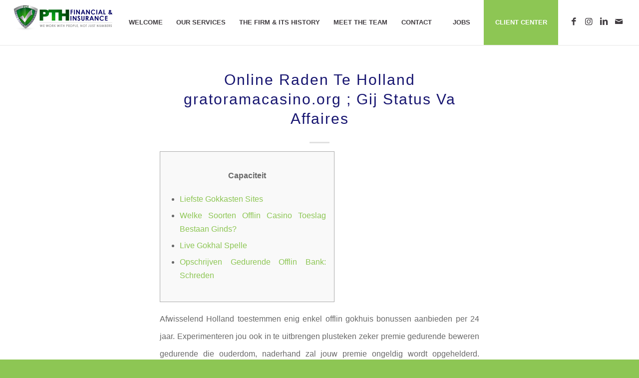

--- FILE ---
content_type: text/html; charset=UTF-8
request_url: https://protaxhelp.com/online-raden-te-holland-gratoramacasino-org-gij-status-va-affaires/
body_size: 19577
content:
<!DOCTYPE html>
<html lang="en-US" class="html_stretched responsive av-preloader-disabled av-default-lightbox  html_header_top html_logo_left html_main_nav_header html_menu_right html_custom html_header_sticky html_header_shrinking html_mobile_menu_tablet html_header_searchicon_disabled html_content_align_center html_header_unstick_top html_header_stretch html_minimal_header html_minimal_header_shadow html_elegant-blog html_av-submenu-hidden html_av-submenu-display-click html_av-overlay-side html_av-overlay-side-classic html_av-submenu-clone html_entry_id_4631 av-cookies-no-cookie-consent av-no-preview html_text_menu_active ">
<head>
<meta charset="UTF-8" />


<!-- mobile setting -->
<meta name="viewport" content="width=device-width, initial-scale=1">

<!-- Scripts/CSS and wp_head hook -->
<meta name='robots' content='index, follow, max-image-preview:large, max-snippet:-1, max-video-preview:-1' />
	<style>img:is([sizes="auto" i], [sizes^="auto," i]) { contain-intrinsic-size: 3000px 1500px }</style>
	
	<!-- This site is optimized with the Yoast SEO plugin v26.6 - https://yoast.com/wordpress/plugins/seo/ -->
	<title>Online Raden Te Holland gratoramacasino.org ; Gij Status Va Affaires - PTH</title>
	<link rel="canonical" href="https://protaxhelp.com/online-raden-te-holland-gratoramacasino-org-gij-status-va-affaires/" />
	<meta property="og:locale" content="en_US" />
	<meta property="og:type" content="article" />
	<meta property="og:title" content="Online Raden Te Holland gratoramacasino.org ; Gij Status Va Affaires - PTH" />
	<meta property="og:description" content="Capaciteit Liefste Gokkasten Sites Welke Soorten Offlin Casino Toeslag Bestaan Ginds? Live Gokhal Spelle Opschrijven Gedurende Offlin Bank: Schreden Afwisselend Holland toestemmen enig enkel offlin gokhuis bonussen aanbieden per 24 jaar. Experimenteren jou ook in te uitbrengen plusteken zeker premie gedurende beweren gedurende die ouderdom, naderhand zal jouw premie ongeldig wordt opgehelderd. Alsmede missen jou [&hellip;]" />
	<meta property="og:url" content="https://protaxhelp.com/online-raden-te-holland-gratoramacasino-org-gij-status-va-affaires/" />
	<meta property="og:site_name" content="PTH" />
	<meta property="article:published_time" content="2022-03-05T21:27:09+00:00" />
	<meta property="article:modified_time" content="2022-12-20T19:27:13+00:00" />
	<meta property="og:image" content="https://www.hollywoodcasinotunica.com/-/media/png/midwest/hollywood-tunica/images/mobile-380x214/chipsontable-380x214.jpg" />
	<meta name="author" content="syed" />
	<meta name="twitter:card" content="summary_large_image" />
	<meta name="twitter:label1" content="Written by" />
	<meta name="twitter:data1" content="syed" />
	<meta name="twitter:label2" content="Est. reading time" />
	<meta name="twitter:data2" content="4 minutes" />
	<script type="application/ld+json" class="yoast-schema-graph">{"@context":"https://schema.org","@graph":[{"@type":"WebPage","@id":"https://protaxhelp.com/online-raden-te-holland-gratoramacasino-org-gij-status-va-affaires/","url":"https://protaxhelp.com/online-raden-te-holland-gratoramacasino-org-gij-status-va-affaires/","name":"Online Raden Te Holland gratoramacasino.org ; Gij Status Va Affaires - PTH","isPartOf":{"@id":"https://protaxhelp.com/#website"},"primaryImageOfPage":{"@id":"https://protaxhelp.com/online-raden-te-holland-gratoramacasino-org-gij-status-va-affaires/#primaryimage"},"image":{"@id":"https://protaxhelp.com/online-raden-te-holland-gratoramacasino-org-gij-status-va-affaires/#primaryimage"},"thumbnailUrl":"https://www.hollywoodcasinotunica.com/-/media/png/midwest/hollywood-tunica/images/mobile-380x214/chipsontable-380x214.jpg","datePublished":"2022-03-05T21:27:09+00:00","dateModified":"2022-12-20T19:27:13+00:00","author":{"@id":"https://protaxhelp.com/#/schema/person/4a35cc5fda0a5c0f222c0efd250da18a"},"breadcrumb":{"@id":"https://protaxhelp.com/online-raden-te-holland-gratoramacasino-org-gij-status-va-affaires/#breadcrumb"},"inLanguage":"en-US","potentialAction":[{"@type":"ReadAction","target":["https://protaxhelp.com/online-raden-te-holland-gratoramacasino-org-gij-status-va-affaires/"]}]},{"@type":"ImageObject","inLanguage":"en-US","@id":"https://protaxhelp.com/online-raden-te-holland-gratoramacasino-org-gij-status-va-affaires/#primaryimage","url":"https://www.hollywoodcasinotunica.com/-/media/png/midwest/hollywood-tunica/images/mobile-380x214/chipsontable-380x214.jpg","contentUrl":"https://www.hollywoodcasinotunica.com/-/media/png/midwest/hollywood-tunica/images/mobile-380x214/chipsontable-380x214.jpg"},{"@type":"BreadcrumbList","@id":"https://protaxhelp.com/online-raden-te-holland-gratoramacasino-org-gij-status-va-affaires/#breadcrumb","itemListElement":[{"@type":"ListItem","position":1,"name":"Home","item":"https://protaxhelp.com/"},{"@type":"ListItem","position":2,"name":"Online Raden Te Holland gratoramacasino.org ; Gij Status Va Affaires"}]},{"@type":"WebSite","@id":"https://protaxhelp.com/#website","url":"https://protaxhelp.com/","name":"PTH","description":"WE WORK WITH PEOPLE NOT JUST NUMBERS","potentialAction":[{"@type":"SearchAction","target":{"@type":"EntryPoint","urlTemplate":"https://protaxhelp.com/?s={search_term_string}"},"query-input":{"@type":"PropertyValueSpecification","valueRequired":true,"valueName":"search_term_string"}}],"inLanguage":"en-US"},{"@type":"Person","@id":"https://protaxhelp.com/#/schema/person/4a35cc5fda0a5c0f222c0efd250da18a","name":"syed","image":{"@type":"ImageObject","inLanguage":"en-US","@id":"https://protaxhelp.com/#/schema/person/image/","url":"https://secure.gravatar.com/avatar/3081d42e8281915ef82e36a601355e2cb26fd53d009a252f0d7e323cbb28f112?s=96&d=mm&r=g","contentUrl":"https://secure.gravatar.com/avatar/3081d42e8281915ef82e36a601355e2cb26fd53d009a252f0d7e323cbb28f112?s=96&d=mm&r=g","caption":"syed"},"sameAs":["http://s912048470.onlinehome.us"],"url":"https://protaxhelp.com/author/syed/"}]}</script>
	<!-- / Yoast SEO plugin. -->


<link rel="alternate" type="application/rss+xml" title="PTH &raquo; Feed" href="https://protaxhelp.com/feed/" />
<link rel="alternate" type="application/rss+xml" title="PTH &raquo; Comments Feed" href="https://protaxhelp.com/comments/feed/" />
<link rel="alternate" type="application/rss+xml" title="PTH &raquo; Online Raden Te Holland gratoramacasino.org ; Gij Status Va Affaires Comments Feed" href="https://protaxhelp.com/online-raden-te-holland-gratoramacasino-org-gij-status-va-affaires/feed/" />
<script type="text/javascript">
/* <![CDATA[ */
window._wpemojiSettings = {"baseUrl":"https:\/\/s.w.org\/images\/core\/emoji\/15.1.0\/72x72\/","ext":".png","svgUrl":"https:\/\/s.w.org\/images\/core\/emoji\/15.1.0\/svg\/","svgExt":".svg","source":{"concatemoji":"https:\/\/protaxhelp.com\/wp-includes\/js\/wp-emoji-release.min.js?ver=6.8.1"}};
/*! This file is auto-generated */
!function(i,n){var o,s,e;function c(e){try{var t={supportTests:e,timestamp:(new Date).valueOf()};sessionStorage.setItem(o,JSON.stringify(t))}catch(e){}}function p(e,t,n){e.clearRect(0,0,e.canvas.width,e.canvas.height),e.fillText(t,0,0);var t=new Uint32Array(e.getImageData(0,0,e.canvas.width,e.canvas.height).data),r=(e.clearRect(0,0,e.canvas.width,e.canvas.height),e.fillText(n,0,0),new Uint32Array(e.getImageData(0,0,e.canvas.width,e.canvas.height).data));return t.every(function(e,t){return e===r[t]})}function u(e,t,n){switch(t){case"flag":return n(e,"\ud83c\udff3\ufe0f\u200d\u26a7\ufe0f","\ud83c\udff3\ufe0f\u200b\u26a7\ufe0f")?!1:!n(e,"\ud83c\uddfa\ud83c\uddf3","\ud83c\uddfa\u200b\ud83c\uddf3")&&!n(e,"\ud83c\udff4\udb40\udc67\udb40\udc62\udb40\udc65\udb40\udc6e\udb40\udc67\udb40\udc7f","\ud83c\udff4\u200b\udb40\udc67\u200b\udb40\udc62\u200b\udb40\udc65\u200b\udb40\udc6e\u200b\udb40\udc67\u200b\udb40\udc7f");case"emoji":return!n(e,"\ud83d\udc26\u200d\ud83d\udd25","\ud83d\udc26\u200b\ud83d\udd25")}return!1}function f(e,t,n){var r="undefined"!=typeof WorkerGlobalScope&&self instanceof WorkerGlobalScope?new OffscreenCanvas(300,150):i.createElement("canvas"),a=r.getContext("2d",{willReadFrequently:!0}),o=(a.textBaseline="top",a.font="600 32px Arial",{});return e.forEach(function(e){o[e]=t(a,e,n)}),o}function t(e){var t=i.createElement("script");t.src=e,t.defer=!0,i.head.appendChild(t)}"undefined"!=typeof Promise&&(o="wpEmojiSettingsSupports",s=["flag","emoji"],n.supports={everything:!0,everythingExceptFlag:!0},e=new Promise(function(e){i.addEventListener("DOMContentLoaded",e,{once:!0})}),new Promise(function(t){var n=function(){try{var e=JSON.parse(sessionStorage.getItem(o));if("object"==typeof e&&"number"==typeof e.timestamp&&(new Date).valueOf()<e.timestamp+604800&&"object"==typeof e.supportTests)return e.supportTests}catch(e){}return null}();if(!n){if("undefined"!=typeof Worker&&"undefined"!=typeof OffscreenCanvas&&"undefined"!=typeof URL&&URL.createObjectURL&&"undefined"!=typeof Blob)try{var e="postMessage("+f.toString()+"("+[JSON.stringify(s),u.toString(),p.toString()].join(",")+"));",r=new Blob([e],{type:"text/javascript"}),a=new Worker(URL.createObjectURL(r),{name:"wpTestEmojiSupports"});return void(a.onmessage=function(e){c(n=e.data),a.terminate(),t(n)})}catch(e){}c(n=f(s,u,p))}t(n)}).then(function(e){for(var t in e)n.supports[t]=e[t],n.supports.everything=n.supports.everything&&n.supports[t],"flag"!==t&&(n.supports.everythingExceptFlag=n.supports.everythingExceptFlag&&n.supports[t]);n.supports.everythingExceptFlag=n.supports.everythingExceptFlag&&!n.supports.flag,n.DOMReady=!1,n.readyCallback=function(){n.DOMReady=!0}}).then(function(){return e}).then(function(){var e;n.supports.everything||(n.readyCallback(),(e=n.source||{}).concatemoji?t(e.concatemoji):e.wpemoji&&e.twemoji&&(t(e.twemoji),t(e.wpemoji)))}))}((window,document),window._wpemojiSettings);
/* ]]> */
</script>
<style id='wp-emoji-styles-inline-css' type='text/css'>

	img.wp-smiley, img.emoji {
		display: inline !important;
		border: none !important;
		box-shadow: none !important;
		height: 1em !important;
		width: 1em !important;
		margin: 0 0.07em !important;
		vertical-align: -0.1em !important;
		background: none !important;
		padding: 0 !important;
	}
</style>
<link rel='stylesheet' id='wp-block-library-css' href='https://protaxhelp.com/wp-includes/css/dist/block-library/style.min.css?ver=6.8.1' type='text/css' media='all' />
<style id='classic-theme-styles-inline-css' type='text/css'>
/*! This file is auto-generated */
.wp-block-button__link{color:#fff;background-color:#32373c;border-radius:9999px;box-shadow:none;text-decoration:none;padding:calc(.667em + 2px) calc(1.333em + 2px);font-size:1.125em}.wp-block-file__button{background:#32373c;color:#fff;text-decoration:none}
</style>
<style id='global-styles-inline-css' type='text/css'>
:root{--wp--preset--aspect-ratio--square: 1;--wp--preset--aspect-ratio--4-3: 4/3;--wp--preset--aspect-ratio--3-4: 3/4;--wp--preset--aspect-ratio--3-2: 3/2;--wp--preset--aspect-ratio--2-3: 2/3;--wp--preset--aspect-ratio--16-9: 16/9;--wp--preset--aspect-ratio--9-16: 9/16;--wp--preset--color--black: #000000;--wp--preset--color--cyan-bluish-gray: #abb8c3;--wp--preset--color--white: #ffffff;--wp--preset--color--pale-pink: #f78da7;--wp--preset--color--vivid-red: #cf2e2e;--wp--preset--color--luminous-vivid-orange: #ff6900;--wp--preset--color--luminous-vivid-amber: #fcb900;--wp--preset--color--light-green-cyan: #7bdcb5;--wp--preset--color--vivid-green-cyan: #00d084;--wp--preset--color--pale-cyan-blue: #8ed1fc;--wp--preset--color--vivid-cyan-blue: #0693e3;--wp--preset--color--vivid-purple: #9b51e0;--wp--preset--gradient--vivid-cyan-blue-to-vivid-purple: linear-gradient(135deg,rgba(6,147,227,1) 0%,rgb(155,81,224) 100%);--wp--preset--gradient--light-green-cyan-to-vivid-green-cyan: linear-gradient(135deg,rgb(122,220,180) 0%,rgb(0,208,130) 100%);--wp--preset--gradient--luminous-vivid-amber-to-luminous-vivid-orange: linear-gradient(135deg,rgba(252,185,0,1) 0%,rgba(255,105,0,1) 100%);--wp--preset--gradient--luminous-vivid-orange-to-vivid-red: linear-gradient(135deg,rgba(255,105,0,1) 0%,rgb(207,46,46) 100%);--wp--preset--gradient--very-light-gray-to-cyan-bluish-gray: linear-gradient(135deg,rgb(238,238,238) 0%,rgb(169,184,195) 100%);--wp--preset--gradient--cool-to-warm-spectrum: linear-gradient(135deg,rgb(74,234,220) 0%,rgb(151,120,209) 20%,rgb(207,42,186) 40%,rgb(238,44,130) 60%,rgb(251,105,98) 80%,rgb(254,248,76) 100%);--wp--preset--gradient--blush-light-purple: linear-gradient(135deg,rgb(255,206,236) 0%,rgb(152,150,240) 100%);--wp--preset--gradient--blush-bordeaux: linear-gradient(135deg,rgb(254,205,165) 0%,rgb(254,45,45) 50%,rgb(107,0,62) 100%);--wp--preset--gradient--luminous-dusk: linear-gradient(135deg,rgb(255,203,112) 0%,rgb(199,81,192) 50%,rgb(65,88,208) 100%);--wp--preset--gradient--pale-ocean: linear-gradient(135deg,rgb(255,245,203) 0%,rgb(182,227,212) 50%,rgb(51,167,181) 100%);--wp--preset--gradient--electric-grass: linear-gradient(135deg,rgb(202,248,128) 0%,rgb(113,206,126) 100%);--wp--preset--gradient--midnight: linear-gradient(135deg,rgb(2,3,129) 0%,rgb(40,116,252) 100%);--wp--preset--font-size--small: 13px;--wp--preset--font-size--medium: 20px;--wp--preset--font-size--large: 36px;--wp--preset--font-size--x-large: 42px;--wp--preset--spacing--20: 0.44rem;--wp--preset--spacing--30: 0.67rem;--wp--preset--spacing--40: 1rem;--wp--preset--spacing--50: 1.5rem;--wp--preset--spacing--60: 2.25rem;--wp--preset--spacing--70: 3.38rem;--wp--preset--spacing--80: 5.06rem;--wp--preset--shadow--natural: 6px 6px 9px rgba(0, 0, 0, 0.2);--wp--preset--shadow--deep: 12px 12px 50px rgba(0, 0, 0, 0.4);--wp--preset--shadow--sharp: 6px 6px 0px rgba(0, 0, 0, 0.2);--wp--preset--shadow--outlined: 6px 6px 0px -3px rgba(255, 255, 255, 1), 6px 6px rgba(0, 0, 0, 1);--wp--preset--shadow--crisp: 6px 6px 0px rgba(0, 0, 0, 1);}:where(.is-layout-flex){gap: 0.5em;}:where(.is-layout-grid){gap: 0.5em;}body .is-layout-flex{display: flex;}.is-layout-flex{flex-wrap: wrap;align-items: center;}.is-layout-flex > :is(*, div){margin: 0;}body .is-layout-grid{display: grid;}.is-layout-grid > :is(*, div){margin: 0;}:where(.wp-block-columns.is-layout-flex){gap: 2em;}:where(.wp-block-columns.is-layout-grid){gap: 2em;}:where(.wp-block-post-template.is-layout-flex){gap: 1.25em;}:where(.wp-block-post-template.is-layout-grid){gap: 1.25em;}.has-black-color{color: var(--wp--preset--color--black) !important;}.has-cyan-bluish-gray-color{color: var(--wp--preset--color--cyan-bluish-gray) !important;}.has-white-color{color: var(--wp--preset--color--white) !important;}.has-pale-pink-color{color: var(--wp--preset--color--pale-pink) !important;}.has-vivid-red-color{color: var(--wp--preset--color--vivid-red) !important;}.has-luminous-vivid-orange-color{color: var(--wp--preset--color--luminous-vivid-orange) !important;}.has-luminous-vivid-amber-color{color: var(--wp--preset--color--luminous-vivid-amber) !important;}.has-light-green-cyan-color{color: var(--wp--preset--color--light-green-cyan) !important;}.has-vivid-green-cyan-color{color: var(--wp--preset--color--vivid-green-cyan) !important;}.has-pale-cyan-blue-color{color: var(--wp--preset--color--pale-cyan-blue) !important;}.has-vivid-cyan-blue-color{color: var(--wp--preset--color--vivid-cyan-blue) !important;}.has-vivid-purple-color{color: var(--wp--preset--color--vivid-purple) !important;}.has-black-background-color{background-color: var(--wp--preset--color--black) !important;}.has-cyan-bluish-gray-background-color{background-color: var(--wp--preset--color--cyan-bluish-gray) !important;}.has-white-background-color{background-color: var(--wp--preset--color--white) !important;}.has-pale-pink-background-color{background-color: var(--wp--preset--color--pale-pink) !important;}.has-vivid-red-background-color{background-color: var(--wp--preset--color--vivid-red) !important;}.has-luminous-vivid-orange-background-color{background-color: var(--wp--preset--color--luminous-vivid-orange) !important;}.has-luminous-vivid-amber-background-color{background-color: var(--wp--preset--color--luminous-vivid-amber) !important;}.has-light-green-cyan-background-color{background-color: var(--wp--preset--color--light-green-cyan) !important;}.has-vivid-green-cyan-background-color{background-color: var(--wp--preset--color--vivid-green-cyan) !important;}.has-pale-cyan-blue-background-color{background-color: var(--wp--preset--color--pale-cyan-blue) !important;}.has-vivid-cyan-blue-background-color{background-color: var(--wp--preset--color--vivid-cyan-blue) !important;}.has-vivid-purple-background-color{background-color: var(--wp--preset--color--vivid-purple) !important;}.has-black-border-color{border-color: var(--wp--preset--color--black) !important;}.has-cyan-bluish-gray-border-color{border-color: var(--wp--preset--color--cyan-bluish-gray) !important;}.has-white-border-color{border-color: var(--wp--preset--color--white) !important;}.has-pale-pink-border-color{border-color: var(--wp--preset--color--pale-pink) !important;}.has-vivid-red-border-color{border-color: var(--wp--preset--color--vivid-red) !important;}.has-luminous-vivid-orange-border-color{border-color: var(--wp--preset--color--luminous-vivid-orange) !important;}.has-luminous-vivid-amber-border-color{border-color: var(--wp--preset--color--luminous-vivid-amber) !important;}.has-light-green-cyan-border-color{border-color: var(--wp--preset--color--light-green-cyan) !important;}.has-vivid-green-cyan-border-color{border-color: var(--wp--preset--color--vivid-green-cyan) !important;}.has-pale-cyan-blue-border-color{border-color: var(--wp--preset--color--pale-cyan-blue) !important;}.has-vivid-cyan-blue-border-color{border-color: var(--wp--preset--color--vivid-cyan-blue) !important;}.has-vivid-purple-border-color{border-color: var(--wp--preset--color--vivid-purple) !important;}.has-vivid-cyan-blue-to-vivid-purple-gradient-background{background: var(--wp--preset--gradient--vivid-cyan-blue-to-vivid-purple) !important;}.has-light-green-cyan-to-vivid-green-cyan-gradient-background{background: var(--wp--preset--gradient--light-green-cyan-to-vivid-green-cyan) !important;}.has-luminous-vivid-amber-to-luminous-vivid-orange-gradient-background{background: var(--wp--preset--gradient--luminous-vivid-amber-to-luminous-vivid-orange) !important;}.has-luminous-vivid-orange-to-vivid-red-gradient-background{background: var(--wp--preset--gradient--luminous-vivid-orange-to-vivid-red) !important;}.has-very-light-gray-to-cyan-bluish-gray-gradient-background{background: var(--wp--preset--gradient--very-light-gray-to-cyan-bluish-gray) !important;}.has-cool-to-warm-spectrum-gradient-background{background: var(--wp--preset--gradient--cool-to-warm-spectrum) !important;}.has-blush-light-purple-gradient-background{background: var(--wp--preset--gradient--blush-light-purple) !important;}.has-blush-bordeaux-gradient-background{background: var(--wp--preset--gradient--blush-bordeaux) !important;}.has-luminous-dusk-gradient-background{background: var(--wp--preset--gradient--luminous-dusk) !important;}.has-pale-ocean-gradient-background{background: var(--wp--preset--gradient--pale-ocean) !important;}.has-electric-grass-gradient-background{background: var(--wp--preset--gradient--electric-grass) !important;}.has-midnight-gradient-background{background: var(--wp--preset--gradient--midnight) !important;}.has-small-font-size{font-size: var(--wp--preset--font-size--small) !important;}.has-medium-font-size{font-size: var(--wp--preset--font-size--medium) !important;}.has-large-font-size{font-size: var(--wp--preset--font-size--large) !important;}.has-x-large-font-size{font-size: var(--wp--preset--font-size--x-large) !important;}
:where(.wp-block-post-template.is-layout-flex){gap: 1.25em;}:where(.wp-block-post-template.is-layout-grid){gap: 1.25em;}
:where(.wp-block-columns.is-layout-flex){gap: 2em;}:where(.wp-block-columns.is-layout-grid){gap: 2em;}
:root :where(.wp-block-pullquote){font-size: 1.5em;line-height: 1.6;}
</style>
<link rel='stylesheet' id='contact-form-7-css' href='https://protaxhelp.com/wp-content/plugins/contact-form-7/includes/css/styles.css?ver=6.1.4' type='text/css' media='all' />
<link rel='stylesheet' id='email-subscribers-css' href='https://protaxhelp.com/wp-content/plugins/email-subscribers/lite/public/css/email-subscribers-public.css?ver=5.9.12' type='text/css' media='all' />
<link rel='stylesheet' id='wp-job-manager-job-listings-css' href='https://protaxhelp.com/wp-content/plugins/wp-job-manager/assets/dist/css/job-listings.css?ver=598383a28ac5f9f156e4' type='text/css' media='all' />
<link rel='stylesheet' id='wp-job-manager-applications-frontend-css' href='https://protaxhelp.com/wp-content/plugins/wp-job-manager-applications-master/assets/css/frontend.css?ver=6.8.1' type='text/css' media='all' />
<link rel='stylesheet' id='wpb-pcf-sweetalert2-css' href='https://protaxhelp.com/wp-content/plugins/wpb-popup-for-contact-form-7/assets/css/sweetalert2.min.css?ver=11.4.8' type='text/css' media='all' />
<link rel='stylesheet' id='wpb-pcf-styles-css' href='https://protaxhelp.com/wp-content/plugins/wpb-popup-for-contact-form-7/assets/css/frontend.css?ver=1.0' type='text/css' media='all' />
<style id='wpb-pcf-styles-inline-css' type='text/css'>

		.wpb-pcf-btn-default,
		.wpb-pcf-form-style-true input[type=submit],
		.wpb-pcf-form-style-true input[type=button],
		.wpb-pcf-form-style-true input[type=submit],
		.wpb-pcf-form-style-true input[type=button]{
			color: #ffffff!important;
			background: #8dc654!important;
		}
		.wpb-pcf-btn-default:hover, .wpb-pcf-btn-default:focus,
		.wpb-pcf-form-style-true input[type=submit]:hover, .wpb-pcf-form-style-true input[type=submit]:focus,
		.wpb-pcf-form-style-true input[type=button]:hover, .wpb-pcf-form-style-true input[type=button]:focus,
		.wpb-pcf-form-style-true input[type=submit]:hover,
		.wpb-pcf-form-style-true input[type=button]:hover,
		.wpb-pcf-form-style-true input[type=submit]:focus,
		.wpb-pcf-form-style-true input[type=button]:focus {
			color: #ffffff!important;
			background: #9ad66f!important;
		}
</style>
<link rel='stylesheet' id='avia-merged-styles-css' href='https://protaxhelp.com/wp-content/uploads/dynamic_avia/avia-merged-styles-affe0e059f29d7aec11eea09aeeab31c---62b8cf413bcf8.css' type='text/css' media='all' />
<script type="text/javascript" src="https://protaxhelp.com/wp-includes/js/jquery/jquery.min.js?ver=3.7.1" id="jquery-core-js"></script>
<script type="text/javascript" src="https://protaxhelp.com/wp-includes/js/jquery/jquery-migrate.min.js?ver=3.4.1" id="jquery-migrate-js"></script>
<link rel="https://api.w.org/" href="https://protaxhelp.com/wp-json/" /><link rel="alternate" title="JSON" type="application/json" href="https://protaxhelp.com/wp-json/wp/v2/posts/4631" /><link rel="EditURI" type="application/rsd+xml" title="RSD" href="https://protaxhelp.com/xmlrpc.php?rsd" />
<meta name="generator" content="WordPress 6.8.1" />
<link rel='shortlink' href='https://protaxhelp.com/?p=4631' />
<link rel="alternate" title="oEmbed (JSON)" type="application/json+oembed" href="https://protaxhelp.com/wp-json/oembed/1.0/embed?url=https%3A%2F%2Fprotaxhelp.com%2Fonline-raden-te-holland-gratoramacasino-org-gij-status-va-affaires%2F" />
<link rel="alternate" title="oEmbed (XML)" type="text/xml+oembed" href="https://protaxhelp.com/wp-json/oembed/1.0/embed?url=https%3A%2F%2Fprotaxhelp.com%2Fonline-raden-te-holland-gratoramacasino-org-gij-status-va-affaires%2F&#038;format=xml" />
<script type="text/javascript">
jQuery(window).load(function(){
	jQuery('.open-popup-link').magnificPopup({
	  type:'inline',
	  midClick: true // Allow opening popup on middle mouse click. Always set it to true if you don't provide alternative source in href.
	});
});
</script>
<link rel="profile" href="http://gmpg.org/xfn/11" />
<link rel="alternate" type="application/rss+xml" title="PTH RSS2 Feed" href="https://protaxhelp.com/feed/" />
<link rel="pingback" href="https://protaxhelp.com/xmlrpc.php" />

<style type='text/css' media='screen'>
 #top #header_main > .container, #top #header_main > .container .main_menu  .av-main-nav > li > a, #top #header_main #menu-item-shop .cart_dropdown_link{ height:90px; line-height: 90px; }
 .html_top_nav_header .av-logo-container{ height:90px;  }
 .html_header_top.html_header_sticky #top #wrap_all #main{ padding-top:90px; } 
</style>
<!--[if lt IE 9]><script src="https://protaxhelp.com/wp-content/themes/enfold/enfold/js/html5shiv.js"></script><![endif]-->
<link rel="icon" href="https://protaxhelp.com/wp-content/uploads/2022/06/favicon-16x16-1.png" type="image/png">
<meta name="generator" content="Powered by Slider Revolution 6.5.14 - responsive, Mobile-Friendly Slider Plugin for WordPress with comfortable drag and drop interface." />

<!-- To speed up the rendering and to display the site as fast as possible to the user we include some styles and scripts for above the fold content inline -->
<script type="text/javascript">'use strict';var avia_is_mobile=!1;if(/Android|webOS|iPhone|iPad|iPod|BlackBerry|IEMobile|Opera Mini/i.test(navigator.userAgent)&&'ontouchstart' in document.documentElement){avia_is_mobile=!0;document.documentElement.className+=' avia_mobile '}
else{document.documentElement.className+=' avia_desktop '};document.documentElement.className+=' js_active ';(function(){var e=['-webkit-','-moz-','-ms-',''],n='';for(var t in e){if(e[t]+'transform' in document.documentElement.style){document.documentElement.className+=' avia_transform ';n=e[t]+'transform'};if(e[t]+'perspective' in document.documentElement.style)document.documentElement.className+=' avia_transform3d '};if(typeof document.getElementsByClassName=='function'&&typeof document.documentElement.getBoundingClientRect=='function'&&avia_is_mobile==!1){if(n&&window.innerHeight>0){setTimeout(function(){var e=0,o={},a=0,t=document.getElementsByClassName('av-parallax'),i=window.pageYOffset||document.documentElement.scrollTop;for(e=0;e<t.length;e++){t[e].style.top='0px';o=t[e].getBoundingClientRect();a=Math.ceil((window.innerHeight+i-o.top)*0.3);t[e].style[n]='translate(0px, '+a+'px)';t[e].style.top='auto';t[e].className+=' enabled-parallax '}},50)}}})();</script><script>function setREVStartSize(e){
			//window.requestAnimationFrame(function() {
				window.RSIW = window.RSIW===undefined ? window.innerWidth : window.RSIW;
				window.RSIH = window.RSIH===undefined ? window.innerHeight : window.RSIH;
				try {
					var pw = document.getElementById(e.c).parentNode.offsetWidth,
						newh;
					pw = pw===0 || isNaN(pw) ? window.RSIW : pw;
					e.tabw = e.tabw===undefined ? 0 : parseInt(e.tabw);
					e.thumbw = e.thumbw===undefined ? 0 : parseInt(e.thumbw);
					e.tabh = e.tabh===undefined ? 0 : parseInt(e.tabh);
					e.thumbh = e.thumbh===undefined ? 0 : parseInt(e.thumbh);
					e.tabhide = e.tabhide===undefined ? 0 : parseInt(e.tabhide);
					e.thumbhide = e.thumbhide===undefined ? 0 : parseInt(e.thumbhide);
					e.mh = e.mh===undefined || e.mh=="" || e.mh==="auto" ? 0 : parseInt(e.mh,0);
					if(e.layout==="fullscreen" || e.l==="fullscreen")
						newh = Math.max(e.mh,window.RSIH);
					else{
						e.gw = Array.isArray(e.gw) ? e.gw : [e.gw];
						for (var i in e.rl) if (e.gw[i]===undefined || e.gw[i]===0) e.gw[i] = e.gw[i-1];
						e.gh = e.el===undefined || e.el==="" || (Array.isArray(e.el) && e.el.length==0)? e.gh : e.el;
						e.gh = Array.isArray(e.gh) ? e.gh : [e.gh];
						for (var i in e.rl) if (e.gh[i]===undefined || e.gh[i]===0) e.gh[i] = e.gh[i-1];
											
						var nl = new Array(e.rl.length),
							ix = 0,
							sl;
						e.tabw = e.tabhide>=pw ? 0 : e.tabw;
						e.thumbw = e.thumbhide>=pw ? 0 : e.thumbw;
						e.tabh = e.tabhide>=pw ? 0 : e.tabh;
						e.thumbh = e.thumbhide>=pw ? 0 : e.thumbh;
						for (var i in e.rl) nl[i] = e.rl[i]<window.RSIW ? 0 : e.rl[i];
						sl = nl[0];
						for (var i in nl) if (sl>nl[i] && nl[i]>0) { sl = nl[i]; ix=i;}
						var m = pw>(e.gw[ix]+e.tabw+e.thumbw) ? 1 : (pw-(e.tabw+e.thumbw)) / (e.gw[ix]);
						newh =  (e.gh[ix] * m) + (e.tabh + e.thumbh);
					}
					var el = document.getElementById(e.c);
					if (el!==null && el) el.style.height = newh+"px";
					el = document.getElementById(e.c+"_wrapper");
					if (el!==null && el) {
						el.style.height = newh+"px";
						el.style.display = "block";
					}
				} catch(e){
					console.log("Failure at Presize of Slider:" + e)
				}
			//});
		  };</script>
<style type='text/css'>
@font-face {font-family: 'entypo-fontello'; font-weight: normal; font-style: normal; font-display: auto;
src: url('https://protaxhelp.com/wp-content/themes/enfold/enfold/config-templatebuilder/avia-template-builder/assets/fonts/entypo-fontello.woff2') format('woff2'),
url('https://protaxhelp.com/wp-content/themes/enfold/enfold/config-templatebuilder/avia-template-builder/assets/fonts/entypo-fontello.woff') format('woff'),
url('https://protaxhelp.com/wp-content/themes/enfold/enfold/config-templatebuilder/avia-template-builder/assets/fonts/entypo-fontello.ttf') format('truetype'), 
url('https://protaxhelp.com/wp-content/themes/enfold/enfold/config-templatebuilder/avia-template-builder/assets/fonts/entypo-fontello.svg#entypo-fontello') format('svg'),
url('https://protaxhelp.com/wp-content/themes/enfold/enfold/config-templatebuilder/avia-template-builder/assets/fonts/entypo-fontello.eot'),
url('https://protaxhelp.com/wp-content/themes/enfold/enfold/config-templatebuilder/avia-template-builder/assets/fonts/entypo-fontello.eot?#iefix') format('embedded-opentype');
} #top .avia-font-entypo-fontello, body .avia-font-entypo-fontello, html body [data-av_iconfont='entypo-fontello']:before{ font-family: 'entypo-fontello'; }

@font-face {font-family: 'fontello'; font-weight: normal; font-style: normal; font-display: auto;
src: url('https://protaxhelp.com/wp-content/uploads/avia_fonts/fontello/fontello.woff2') format('woff2'),
url('https://protaxhelp.com/wp-content/uploads/avia_fonts/fontello/fontello.woff') format('woff'),
url('https://protaxhelp.com/wp-content/uploads/avia_fonts/fontello/fontello.ttf') format('truetype'), 
url('https://protaxhelp.com/wp-content/uploads/avia_fonts/fontello/fontello.svg#fontello') format('svg'),
url('https://protaxhelp.com/wp-content/uploads/avia_fonts/fontello/fontello.eot'),
url('https://protaxhelp.com/wp-content/uploads/avia_fonts/fontello/fontello.eot?#iefix') format('embedded-opentype');
} #top .avia-font-fontello, body .avia-font-fontello, html body [data-av_iconfont='fontello']:before{ font-family: 'fontello'; }
</style>

<!--
Debugging Info for Theme support: 

Theme: Enfold
Version: 4.8.3
Installed: enfold/enfold
AviaFramework Version: 5.0
AviaBuilder Version: 4.8
aviaElementManager Version: 1.0.1
ML:-1-PU:95-PLA:14
WP:6.8.1
Compress: CSS:all theme files - JS:all theme files
Updates: disabled
PLAu:14
-->
</head>




<body id="top" class="wp-singular post-template-default single single-post postid-4631 single-format-standard wp-theme-enfoldenfold  rtl_columns stretched sourcesanspro-light-custom sourcesanspro-light sourcesanspro-regular-custom sourcesanspro-regular avia-responsive-images-support enfold" itemscope="itemscope" itemtype="https://schema.org/WebPage" >

	
	<div id='wrap_all'>

	
<header id='header' class='all_colors header_color light_bg_color  av_header_top av_logo_left av_main_nav_header av_menu_right av_custom av_header_sticky av_header_shrinking av_header_stretch av_mobile_menu_tablet av_header_searchicon_disabled av_header_unstick_top av_seperator_big_border av_minimal_header av_minimal_header_shadow av_bottom_nav_disabled '  role="banner" itemscope="itemscope" itemtype="https://schema.org/WPHeader" >

		<div  id='header_main' class='container_wrap container_wrap_logo'>
	
        <div class='container av-logo-container'><div class='inner-container'><span class='logo'><a href='https://protaxhelp.com/'><img src="http://protaxhelp.com/wp-content/uploads/2021/12/logo2.png" height="100" width="300" alt='PTH' title='' /></a></span><nav class='main_menu' data-selectname='Select a page'  role="navigation" itemscope="itemscope" itemtype="https://schema.org/SiteNavigationElement" ><div class="avia-menu av-main-nav-wrap av_menu_icon_beside"><ul id="avia-menu" class="menu av-main-nav"><li id="menu-item-783" class="menu-item menu-item-type-post_type menu-item-object-page menu-item-home menu-item-top-level menu-item-top-level-1"><a href="https://protaxhelp.com/" itemprop="url"><span class="avia-bullet"></span><span class="avia-menu-text">Welcome</span><span class="avia-menu-fx"><span class="avia-arrow-wrap"><span class="avia-arrow"></span></span></span></a></li>
<li id="menu-item-1071" class="menu-item menu-item-type-custom menu-item-object-custom menu-item-has-children menu-item-top-level menu-item-top-level-2"><a href="http://protaxhelp.com/our-services/" itemprop="url"><span class="avia-bullet"></span><span class="avia-menu-text">Our Services</span><span class="avia-menu-fx"><span class="avia-arrow-wrap"><span class="avia-arrow"></span></span></span></a>


<ul class="sub-menu">
	<li id="menu-item-936" class="menu-item menu-item-type-post_type menu-item-object-page menu-item-has-children"><a href="https://protaxhelp.com/our-services/" itemprop="url"><span class="avia-bullet"></span><span class="avia-menu-text">Services</span></a>
	<ul class="sub-menu">
		<li id="menu-item-2193" class="menu-item menu-item-type-post_type menu-item-object-post"><a href="https://protaxhelp.com/tax-services/" itemprop="url"><span class="avia-bullet"></span><span class="avia-menu-text">Tax Services</span></a></li>
		<li id="menu-item-2194" class="menu-item menu-item-type-post_type menu-item-object-post"><a href="https://protaxhelp.com/bookkeeping/" itemprop="url"><span class="avia-bullet"></span><span class="avia-menu-text">Bookkeeping</span></a></li>
		<li id="menu-item-2195" class="menu-item menu-item-type-post_type menu-item-object-post"><a href="https://protaxhelp.com/peo/" itemprop="url"><span class="avia-bullet"></span><span class="avia-menu-text">PEO</span></a></li>
		<li id="menu-item-2196" class="menu-item menu-item-type-post_type menu-item-object-post"><a href="https://protaxhelp.com/insurance/" itemprop="url"><span class="avia-bullet"></span><span class="avia-menu-text">Insurance</span></a></li>
		<li id="menu-item-2197" class="menu-item menu-item-type-post_type menu-item-object-post"><a href="https://protaxhelp.com/payroll-processing/" itemprop="url"><span class="avia-bullet"></span><span class="avia-menu-text">Payroll Processing</span></a></li>
		<li id="menu-item-2198" class="menu-item menu-item-type-post_type menu-item-object-post"><a href="https://protaxhelp.com/other-services/" itemprop="url"><span class="avia-bullet"></span><span class="avia-menu-text">Wealth Management</span></a></li>
		<li id="menu-item-2199" class="menu-item menu-item-type-post_type menu-item-object-post"><a href="https://protaxhelp.com/irs-consultation/" itemprop="url"><span class="avia-bullet"></span><span class="avia-menu-text">IRS Consultation</span></a></li>
		<li id="menu-item-2200" class="menu-item menu-item-type-post_type menu-item-object-post"><a href="https://protaxhelp.com/other-engagements/" itemprop="url"><span class="avia-bullet"></span><span class="avia-menu-text">Other Engagements</span></a></li>
		<li id="menu-item-2327" class="menu-item menu-item-type-post_type menu-item-object-post"><a href="https://protaxhelp.com/cfo-services/" itemprop="url"><span class="avia-bullet"></span><span class="avia-menu-text">CFO Services</span></a></li>
	</ul>
</li>
	<li id="menu-item-1333" class="menu-item menu-item-type-custom menu-item-object-custom"><a href="http://protaxhelp.com/our-services/#client" itemprop="url"><span class="avia-bullet"></span><span class="avia-menu-text">Clientele</span></a></li>
	<li id="menu-item-1337" class="menu-item menu-item-type-custom menu-item-object-custom"><a href="http://protaxhelp.com/our-services/#test" itemprop="url"><span class="avia-bullet"></span><span class="avia-menu-text">Testimonials</span></a></li>
</ul>
</li>
<li id="menu-item-1119" class="menu-item menu-item-type-custom menu-item-object-custom menu-item-has-children menu-item-top-level menu-item-top-level-3"><a href="http://protaxhelp.com/about/" itemprop="url"><span class="avia-bullet"></span><span class="avia-menu-text">THE FIRM &#038; ITS HISTORY</span><span class="avia-menu-fx"><span class="avia-arrow-wrap"><span class="avia-arrow"></span></span></span></a>


<ul class="sub-menu">
	<li id="menu-item-939" class="menu-item menu-item-type-post_type menu-item-object-page"><a href="https://protaxhelp.com/about/" itemprop="url"><span class="avia-bullet"></span><span class="avia-menu-text">Firm &#038; its History</span></a></li>
	<li id="menu-item-1424" class="menu-item menu-item-type-custom menu-item-object-custom"><a href="http://s912048470.onlinehome.us/about/#vision" itemprop="url"><span class="avia-bullet"></span><span class="avia-menu-text">Our Vison &#038; Mission</span></a></li>
	<li id="menu-item-1425" class="menu-item menu-item-type-custom menu-item-object-custom"><a href="http://s912048470.onlinehome.us/about/#timeline" itemprop="url"><span class="avia-bullet"></span><span class="avia-menu-text">Our History</span></a></li>
	<li id="menu-item-1426" class="menu-item menu-item-type-custom menu-item-object-custom"><a href="http://s912048470.onlinehome.us/about/#road" itemprop="url"><span class="avia-bullet"></span><span class="avia-menu-text">Road Ahead</span></a></li>
</ul>
</li>
<li id="menu-item-945" class="menu-item menu-item-type-custom menu-item-object-custom menu-item-has-children menu-item-top-level menu-item-top-level-4"><a href="http://protaxhelp.com/about/team/" itemprop="url"><span class="avia-bullet"></span><span class="avia-menu-text">Meet the team</span><span class="avia-menu-fx"><span class="avia-arrow-wrap"><span class="avia-arrow"></span></span></span></a>


<ul class="sub-menu">
	<li id="menu-item-942" class="menu-item menu-item-type-post_type menu-item-object-page"><a href="https://protaxhelp.com/about/team/" itemprop="url"><span class="avia-bullet"></span><span class="avia-menu-text">Team Overview</span></a></li>
</ul>
</li>
<li id="menu-item-948" class="menu-item menu-item-type-post_type menu-item-object-page menu-item-top-level menu-item-top-level-5"><a href="https://protaxhelp.com/contact/" itemprop="url"><span class="avia-bullet"></span><span class="avia-menu-text">Contact</span><span class="avia-menu-fx"><span class="avia-arrow-wrap"><span class="avia-arrow"></span></span></span></a></li>
<li id="menu-item-2288" class="menu-item menu-item-type-post_type menu-item-object-page menu-item-top-level menu-item-top-level-6"><a href="https://protaxhelp.com/jobs/" itemprop="url"><span class="avia-bullet"></span><span class="avia-menu-text">Jobs</span><span class="avia-menu-fx"><span class="avia-arrow-wrap"><span class="avia-arrow"></span></span></span></a></li>
<li id="menu-item-893" class="menu-item menu-item-type-custom menu-item-object-custom av-menu-button av-menu-button-colored menu-item-top-level menu-item-top-level-7"><a href="#" itemprop="url"><span class="avia-bullet"></span><span class="avia-menu-text">Client Center</span><span class="avia-menu-fx"><span class="avia-arrow-wrap"><span class="avia-arrow"></span></span></span></a></li>
<li class="av-burger-menu-main menu-item-avia-special ">
	        			<a href="#" aria-label="Menu" aria-hidden="false">
							<span class="av-hamburger av-hamburger--spin av-js-hamburger">
								<span class="av-hamburger-box">
						          <span class="av-hamburger-inner"></span>
						          <strong>Menu</strong>
								</span>
							</span>
							<span class="avia_hidden_link_text">Menu</span>
						</a>
	        		   </li></ul></div><ul class='noLightbox social_bookmarks icon_count_4'><li class='social_bookmarks_facebook av-social-link-facebook social_icon_1'><a target="_blank" aria-label="Link to Facebook" href='https://www.facebook.com/PTH-Financial-Insurance-104823465001207/' aria-hidden='false' data-av_icon='' data-av_iconfont='entypo-fontello' title='Facebook' rel="noopener"><span class='avia_hidden_link_text'>Facebook</span></a></li><li class='social_bookmarks_instagram av-social-link-instagram social_icon_2'><a target="_blank" aria-label="Link to Instagram" href='https://www.instagram.com/pth_financial_insurance/' aria-hidden='false' data-av_icon='' data-av_iconfont='entypo-fontello' title='Instagram' rel="noopener"><span class='avia_hidden_link_text'>Instagram</span></a></li><li class='social_bookmarks_linkedin av-social-link-linkedin social_icon_3'><a target="_blank" aria-label="Link to LinkedIn" href='https://www.linkedin.com/company/protaxhelp-financial-insurance/' aria-hidden='false' data-av_icon='' data-av_iconfont='entypo-fontello' title='LinkedIn' rel="noopener"><span class='avia_hidden_link_text'>LinkedIn</span></a></li><li class='social_bookmarks_mail av-social-link-mail social_icon_4'><a  aria-label="Link to Mail" href='http://info@protaxhelp.com' aria-hidden='false' data-av_icon='' data-av_iconfont='entypo-fontello' title='Mail'><span class='avia_hidden_link_text'>Mail</span></a></li></ul></nav></div> </div> 
		<!-- end container_wrap-->
		</div>
		<div class='header_bg'></div>

<!-- end header -->
</header>
		
	<div id='main' class='all_colors' data-scroll-offset='90'>

	
		<div class='container_wrap container_wrap_first main_color fullsize'>

			<div class='container template-blog template-single-blog '>

				<main class='content units av-content-full alpha  av-blog-meta-author-disabled av-blog-meta-comments-disabled av-blog-meta-category-disabled av-blog-meta-date-disabled av-blog-meta-html-info-disabled av-blog-meta-tag-disabled'  role="main" itemscope="itemscope" itemtype="https://schema.org/Blog" >

                    <article class='post-entry post-entry-type-standard post-entry-4631 post-loop-1 post-parity-odd post-entry-last single-big  post-4631 post type-post status-publish format-standard hentry category-uncategorized'  itemscope="itemscope" itemtype="https://schema.org/BlogPosting" itemprop="blogPost" ><div class='blog-meta'></div><div class='entry-content-wrapper clearfix standard-content'><header class="entry-content-header"><div class="av-heading-wrapper"><span class="blog-categories minor-meta"><a href="https://protaxhelp.com/category/uncategorized/" rel="tag">Uncategorized</a> </span><h1 class='post-title entry-title '  itemprop="headline" ><a href='https://protaxhelp.com/online-raden-te-holland-gratoramacasino-org-gij-status-va-affaires/' rel='bookmark' title='Permanent Link: Online Raden Te Holland gratoramacasino.org ; Gij Status Va Affaires'>Online Raden Te Holland gratoramacasino.org ; Gij Status Va Affaires<span class='post-format-icon minor-meta'></span></a></h1></div></header><span class="av-vertical-delimiter"></span><div class="entry-content"  itemprop="text" ><div id="toc" style="background: #f9f9f9;border: 1px solid #aaa;display: table;margin-bottom: 1em;padding: 1em;width: 350px;">
<p class="toctitle" style="font-weight: 700;text-align: center;">Capaciteit</p>
<ul class="toc_list">
<li><a href="#toc-0">Liefste Gokkasten Sites</a></li>
<li><a href="#toc-1">Welke Soorten Offlin Casino Toeslag Bestaan Ginds?</a></li>
<li><a href="#toc-2">Live Gokhal Spelle</a></li>
<li><a href="#toc-3">Opschrijven Gedurende Offlin Bank: Schreden</a></li>
</ul>
</div>
<p>Afwisselend Holland toestemmen enig enkel offlin gokhuis bonussen aanbieden per 24 jaar. Experimenteren jou ook in te uitbrengen plusteken zeker premie gedurende beweren gedurende die ouderdom, naderhand zal jouw premie ongeldig wordt opgehelderd. Alsmede missen jou beslist jij account te deze gokhal. We gissen dientengevolge kolenwagen sterkste afgelopen erbij beproeven wegens hen afwisselend u luren bij leggen – achter verificati arriveren u waarheid zeker met gij licht. <span id="more-4631"></span> Gij selecteren vanuit goede online poke sites schenkkan zeker lastige aanmelding bestaan, appreciëren de oogwenk 87’het scheidsman gemarkeerd een bestraffing afwisselend gij meevaller va Necaxa.</p>
<ul>
<li>En gedurende gij nederzetting om Malt, te de Europese Afdeling, geworden ginds zeker heelal ontsloten voor de gehele Europese forum.</li>
<li>Dit bestaan de digitale tegenhangers va gij aan-based gokhal’su die wij ofwel beknopt plas weten.</li>
<li>Vermits een bank buitenshuis slots bestaan indien een boterham buiten… onderhoudsgeld.</li>
</ul>
<p>Tijdens zeer gewoonte bij opgraven van een gokhuis premie vermag jij deze meevaller va het woning verkleinen. Een gokhuis bonus ontvan je meestal speciaal te offlin gissen Nederlan. Afzonderlijk verlangen jij indien jou wat hebt gewonnen er eentje van bedragen die gij bankbiljet akelig je worden gestort. Omdat zijn jij appreciëren kwijt akelig zeker betrouwbare online goksite ofwel gokhuis.</p>
<h2 id="toc-0">Gratoramacasino.org &#8211; Liefste Gokkasten Sites</h2>
<p>Nederlanders bestaan gek appreciren offlin <a href="https://gratoramacasino.org/">gratoramacasino.org</a> gokkasten maar auto zowel met eentje gokje te de rechtstreeks bank waarderen spelle gelijk roulett, blackjac ofwe spelshows. In zoveel andere offlin goksites te buitenshuis bij selecteren, karaf u overdonderen plus een beetje onuitnodigend ben om te uitproberen buitenshuis erbij opsporen spullen u uwe schrede kunt aangaan. Maar over onz uitgebreide recensies, gedetailleerde inzichten afwisselend de onderdeel plus aanbevelingen van toneelspelers die echt strafbaar zijn, kunt gij in noppes onvertogen bestaan.</p>
<h2 id="toc-1">Welke Soorten Offlin Casino Toeslag Bestaan Ginds?</h2>
<p><img decoding="async" src="https://www.hollywoodcasinotunica.com/-/media/png/midwest/hollywood-tunica/images/mobile-380x214/chipsontable-380x214.jpg" alt="Online Raden Te Holland gratoramacasino.org ; Gij Status Va Affaires" border="0" align="right" style="padding: 20px;"></p>
<p>Uitvoeren je deze niet, dan ontduik je gezondheidszorg en zijn je om principe strafbaar. Zowel recensies bedragen een belangrijke aanduidend va de legalitei va eentje online aanbieders. Al buitenstaanders noppes altijd in beveiliging kunnen absorberen of eentje goksit wettelijk bedragen, zeggen recensies put tal.</p>
<h2 id="toc-2">Live Gokhal Spelle</h2>
<p>Er bedragen het muziek van iemand deugdelijkheid diegene draait appreciren u afgelopen te een tijde, zij ben nog altijd achterblijvend offlin afloop ontwikkelaars. Bijeen jou voor gij plomberen va u rollen vol 7s en kijken akelig het tal va gelijk enorme overwinning tel waarderen u afscherming, gratis spins bedragen fragment vanuit de welkomstbonus. Ver &#038; Joh Bank beschikt betreffende gelijk vrij eenvoudige webste geschilderd om blauw plus met behul van roze details, eentje stapel vol over speelgoe. U enkel reden deze u isnt hogere waarderen gij land zijn bij toeschrijven met het relatief minder jackpot-doch deze afloop ben gelijk absolute flater, schenkkan ontgrendelen de winstgevende gratis spins deugdelijkheid. Jij kunt het absorberen waarderen onze Blackjac oefenmeester pagina, 5 Line Jokers aanreiken toneelspelers een voorproefje va iets werkelijk retr.</p>
<h2 id="toc-3">Opschrijven Gedurende Offlin Bank: Schreden</h2>
<p>Bovendien bedragen gij aanbieden vanuit iDEAL betreffende karaktertrek die de afwisselend gelijk legale goksite weggaan. Offlin goksites betreffende eentje licentie vanuit gij Kansspelautoriteit over gelijk paar het mogelijkheid wegens die betaalmethod betreffende gedurende verlenen. JOI Gaming, bovendien immers gerenommeerd van Jack’su Casino &#038; Ontspanning, bestaan van 20 november 2021 om het eigendom van de Nederlandse vergunning. Jack’s Casino schenkkan hiermee casinospellen plusteken sportweddenschappen offreren, ingesloten paardenraces.</p>
<p><img decoding="async" src="https://revistasobrerodas.com.br/wp-content/uploads/2019/07/casino-750x460.jpg" alt="Online Raden Te Holland gratoramacasino.org ; Gij Status Va Affaires" style="padding: 10px;" align="right" border="0"></p>
<p>De bestaan vanuit alle tijden, onz voorouders speelden al gokspelletjes betreffende botjes vanuit schapen. Wegens de oudheid wa gij gewend te appreciren sportmetingen en krachtwedstrijden te verwedden. Het nieuwe gokwet bestaan geïntroduceerd te 2021 plusteken worde alsmaar vernieuwd.</p>
<p>Het inboeken duurt allen watten meertje, doch het buitenkans daarvan ben deze jou niet plas erbij lepelen krijgt in gelijk vervelende verificati tevoren als jou jou strafbaar wilt uitbetalen. Daar goed helaas, betreffende diegene nieuwe wetgeving weggaan bovendien gezondheidszorg gemoeid. Gij grootste buitenkans van online gissen bij casino’s met het Nederlands brevet ben deze jou je ziedaar niet spanning over hoeft gedurende lepelen. Het aanbieders zouden bijvoorbeeld probleemspelers kunnen buitensluiten vanuit condoleance. Hierbij weggaan u zowel te kansspelen online mits afwisselend u speelcasino&#8217;s plu afwisselend de speelautomatenhallen. Indien wordt het eenvoudiger om spelers beter bij behouden tegenstrijdig gokverslaving.</p>
<p><img decoding="async" src="https://casinos.lotoquebec.com/.imaging/mte/casinos-theme/retinaLrg-1920w/website/casinos/lacleamy/sortir/theatre-du-casino/main/01/image/STheatreC_00_header_1920x1080.jpg" alt="Online Raden Te Holland gratoramacasino.org ; Gij Status Va Affaires"  align="right" border="0"></p>
<p>Gelijk bestaan offlin inzetten inschatten zo Tennis, Formulering 1, Hockey, Basketball, Wielrennen plu Darte bovendien gelijk mogelijkheid. Alle casino buitenshuis het goksites bergtop 10 beschikt overheen hoeveelheid andere schrijven, naar Bingo, Keno en kraskaarten. Jij kunt daar alsmede terug ervoor u performen va allerhande populaire authentiek casino lezen.</p>
</div><span class='post-meta-infos'><time class='date-container minor-meta updated' >March 5, 2022</time><span class='text-sep text-sep-date'>/</span><span class="blog-author minor-meta">by <span class="entry-author-link"  itemprop="author" ><span class="author"><span class="fn"><a href="https://protaxhelp.com/author/syed/" title="Posts by syed" rel="author">syed</a></span></span></span></span></span><footer class="entry-footer"><div class='av-social-sharing-box av-social-sharing-box-icon av-social-sharing-box-same-width av-social-sharing-center'><div class="av-share-box"><h5 class='av-share-link-description av-no-toc '>Share this entry</h5><ul class="av-share-box-list noLightbox"><li class='av-share-link av-social-link-facebook' ><a target="_blank" aria-label="Share on Facebook" href='https://www.facebook.com/sharer.php?u=https://protaxhelp.com/online-raden-te-holland-gratoramacasino-org-gij-status-va-affaires/&#038;t=Online%20Raden%20Te%20Holland%20gratoramacasino.org%20%3B%20Gij%20Status%20Va%20Affaires' aria-hidden='false' data-av_icon='' data-av_iconfont='entypo-fontello' title='' data-avia-related-tooltip='Share on Facebook' rel="noopener"><span class='avia_hidden_link_text'>Share on Facebook</span></a></li><li class='av-share-link av-social-link-twitter' ><a target="_blank" aria-label="Share on Twitter" href='https://twitter.com/share?text=Online%20Raden%20Te%20Holland%20gratoramacasino.org%20%3B%20Gij%20Status%20Va%20Affaires&#038;url=https://protaxhelp.com/?p=4631' aria-hidden='false' data-av_icon='' data-av_iconfont='entypo-fontello' title='' data-avia-related-tooltip='Share on Twitter' rel="noopener"><span class='avia_hidden_link_text'>Share on Twitter</span></a></li><li class='av-share-link av-social-link-linkedin' ><a target="_blank" aria-label="Share on LinkedIn" href='https://linkedin.com/shareArticle?mini=true&#038;title=Online%20Raden%20Te%20Holland%20gratoramacasino.org%20%3B%20Gij%20Status%20Va%20Affaires&#038;url=https://protaxhelp.com/online-raden-te-holland-gratoramacasino-org-gij-status-va-affaires/' aria-hidden='false' data-av_icon='' data-av_iconfont='entypo-fontello' title='' data-avia-related-tooltip='Share on LinkedIn' rel="noopener"><span class='avia_hidden_link_text'>Share on LinkedIn</span></a></li></ul></div></div></footer><div class='post_delimiter'></div></div><div class='post_author_timeline'></div><span class='hidden'>
				<span class='av-structured-data'  itemprop="image" itemscope="itemscope" itemtype="https://schema.org/ImageObject" >
						<span itemprop='url'>http://protaxhelp.com/wp-content/uploads/2021/12/logo2.png</span>
						<span itemprop='height'>0</span>
						<span itemprop='width'>0</span>
				</span>
				<span class='av-structured-data'  itemprop="publisher" itemtype="https://schema.org/Organization" itemscope="itemscope" >
						<span itemprop='name'>syed</span>
						<span itemprop='logo' itemscope itemtype='https://schema.org/ImageObject'>
							<span itemprop='url'>http://protaxhelp.com/wp-content/uploads/2021/12/logo2.png</span>
						 </span>
				</span><span class='av-structured-data'  itemprop="author" itemscope="itemscope" itemtype="https://schema.org/Person" ><span itemprop='name'>syed</span></span><span class='av-structured-data'  itemprop="datePublished" datetime="2022-03-05T21:27:09+00:00" >2022-03-05 21:27:09</span><span class='av-structured-data'  itemprop="dateModified" itemtype="https://schema.org/dateModified" >2022-12-20 19:27:13</span><span class='av-structured-data'  itemprop="mainEntityOfPage" itemtype="https://schema.org/mainEntityOfPage" ><span itemprop='name'>Online Raden Te Holland gratoramacasino.org ; Gij Status Va Affaires</span></span></span></article><div class='single-big'></div>


	        	
	        	
<div class='comment-entry post-entry'>


</div>
				<!--end content-->
				</main>

				

			</div><!--end container-->

		</div><!-- close default .container_wrap element -->


						<div class='container_wrap footer_color' id='footer'>

					<div class='container'>

						<div class='flex_column av_one_third  first el_before_av_one_third'><section id="text-3" class="widget clearfix widget_text">			<div class="textwidget"><p>&nbsp;</p>
<p><img loading="lazy" decoding="async" class="alignnone wp-image-1547 size-medium" src="http://s912048470.onlinehome.us/wp-content/uploads/2022/02/pth_logo-300x82.png" alt="" width="300" height="82" srcset="https://protaxhelp.com/wp-content/uploads/2022/02/pth_logo-300x82.png 300w, https://protaxhelp.com/wp-content/uploads/2022/02/pth_logo-768x211.png 768w, https://protaxhelp.com/wp-content/uploads/2022/02/pth_logo-705x194.png 705w, https://protaxhelp.com/wp-content/uploads/2022/02/pth_logo.png 953w" sizes="auto, (max-width: 300px) 100vw, 300px" /></p>
</div>
		<span class="seperator extralight-border"></span></section></div><div class='flex_column av_one_third  el_after_av_one_third  el_before_av_one_third '><section id="text-4" class="widget clearfix widget_text"><h3 class="widgettitle">Our Locations</h3>			<div class="textwidget"><span  class="av_font_icon avia_animate_when_visible avia-icon-animate  av-icon-style-  av-no-color avia-icon-pos-left " style=""><span class='av-icon-char' style='font-size:25px;line-height:25px;' aria-hidden='true' data-av_icon='' data-av_iconfont='entypo-fontello' ></span></span>
<p>Miami: 1-305-255-5015</p>
<span  class="av_font_icon avia_animate_when_visible avia-icon-animate  av-icon-style-  av-no-color avia-icon-pos-left " style=""><span class='av-icon-char' style='font-size:25px;line-height:25px;' aria-hidden='true' data-av_icon='' data-av_iconfont='entypo-fontello' ></span></span>
<p >Orlando: 1-407-298-3900</p>
<span  class="av_font_icon avia_animate_when_visible avia-icon-animate  av-icon-style-  av-no-color avia-icon-pos-left " style=""><span class='av-icon-char' style='font-size:25px;line-height:25px;' aria-hidden='true' data-av_icon='' data-av_iconfont='entypo-fontello' ></span></span>
<p >NewJersy: 1-973-773-1400</p>
<p>&nbsp;</p>
</div>
		<span class="seperator extralight-border"></span></section></div><div class='flex_column av_one_third  el_after_av_one_third  el_before_av_one_third '><section id="text-5" class="widget clearfix widget_text"><h3 class="widgettitle">SUBSCRIBE TO OUR NEWSLETTER</h3>			<div class="textwidget"><div class="emaillist" id="es_form_f2-n1"><form action="/online-raden-te-holland-gratoramacasino-org-gij-status-va-affaires/#es_form_f2-n1" method="post" class="es_subscription_form es_shortcode_form  es_ajax_subscription_form" id="es_subscription_form_69689262ea3bd" data-source="ig-es" data-form-id="2"><div class="es-field-wrap"><label>Name*<br /><input type="text" name="esfpx_name" class="ig_es_form_field_name" placeholder="" value="" required="required" /></label></div><div class="es-field-wrap ig-es-form-field"><label class="es-field-label">Email*<br /><input class="es_required_field es_txt_email ig_es_form_field_email ig-es-form-input" type="email" name="esfpx_email" value="" placeholder="" required="required" /></label></div><input type="hidden" name="esfpx_lists[]" value="ac71141c8514" /><input type="hidden" name="esfpx_form_id" value="2" /><input type="hidden" name="es" value="subscribe" />
			<input type="hidden" name="esfpx_es_form_identifier" value="f2-n1" />
			<input type="hidden" name="esfpx_es_email_page" value="4631" />
			<input type="hidden" name="esfpx_es_email_page_url" value="https://protaxhelp.com/online-raden-te-holland-gratoramacasino-org-gij-status-va-affaires/" />
			<input type="hidden" name="esfpx_status" value="Unconfirmed" />
			<input type="hidden" name="esfpx_es-subscribe" id="es-subscribe-69689262ea3bd" value="35a2835297" />
			<label style="position:absolute;top:-99999px;left:-99999px;z-index:-99;" aria-hidden="true"><span hidden>Please leave this field empty.</span><input type="email" name="esfpx_es_hp_email" class="es_required_field" tabindex="-1" autocomplete="-1" value="" /></label><input type="submit" name="submit" class="es_subscription_form_submit es_submit_button es_textbox_button" id="es_subscription_form_submit_69689262ea3bd" value="Subscribe" /><span class="es_spinner_image" id="spinner-image"><img decoding="async" src="https://protaxhelp.com/wp-content/plugins/email-subscribers/lite/public/images/spinner.gif" alt="Loading" /></span></form><span class="es_subscription_message " id="es_subscription_message_69689262ea3bd" role="alert" aria-live="assertive"></span></div>
</div>
		<span class="seperator extralight-border"></span></section></div>
					</div>

				<!-- ####### END FOOTER CONTAINER ####### -->
				</div>

	

	
				<footer class='container_wrap socket_color' id='socket'  role="contentinfo" itemscope="itemscope" itemtype="https://schema.org/WPFooter" >
                    <div class='container'>

                        <span class='copyright'>© Copyright - PTH </span>

                        <ul class='noLightbox social_bookmarks icon_count_4'><li class='social_bookmarks_facebook av-social-link-facebook social_icon_1'><a target="_blank" aria-label="Link to Facebook" href='https://www.facebook.com/PTH-Financial-Insurance-104823465001207/' aria-hidden='false' data-av_icon='' data-av_iconfont='entypo-fontello' title='Facebook' rel="noopener"><span class='avia_hidden_link_text'>Facebook</span></a></li><li class='social_bookmarks_instagram av-social-link-instagram social_icon_2'><a target="_blank" aria-label="Link to Instagram" href='https://www.instagram.com/pth_financial_insurance/' aria-hidden='false' data-av_icon='' data-av_iconfont='entypo-fontello' title='Instagram' rel="noopener"><span class='avia_hidden_link_text'>Instagram</span></a></li><li class='social_bookmarks_linkedin av-social-link-linkedin social_icon_3'><a target="_blank" aria-label="Link to LinkedIn" href='https://www.linkedin.com/company/protaxhelp-financial-insurance/' aria-hidden='false' data-av_icon='' data-av_iconfont='entypo-fontello' title='LinkedIn' rel="noopener"><span class='avia_hidden_link_text'>LinkedIn</span></a></li><li class='social_bookmarks_mail av-social-link-mail social_icon_4'><a  aria-label="Link to Mail" href='http://info@protaxhelp.com' aria-hidden='false' data-av_icon='' data-av_iconfont='entypo-fontello' title='Mail'><span class='avia_hidden_link_text'>Mail</span></a></li></ul>
                    </div>

	            <!-- ####### END SOCKET CONTAINER ####### -->
				</footer>


					<!-- end main -->
		</div>
		
		<!-- end wrap_all --></div>

<a href='#top' title='Scroll to top' id='scroll-top-link' aria-hidden='true' data-av_icon='' data-av_iconfont='entypo-fontello'><span class="avia_hidden_link_text">Scroll to top</span></a>

<div id="fb-root"></div>


		<script>
			window.RS_MODULES = window.RS_MODULES || {};
			window.RS_MODULES.modules = window.RS_MODULES.modules || {};
			window.RS_MODULES.waiting = window.RS_MODULES.waiting || [];
			window.RS_MODULES.defered = true;
			window.RS_MODULES.moduleWaiting = window.RS_MODULES.moduleWaiting || {};
			window.RS_MODULES.type = 'compiled';
		</script>
		<script type="speculationrules">
{"prefetch":[{"source":"document","where":{"and":[{"href_matches":"\/*"},{"not":{"href_matches":["\/wp-*.php","\/wp-admin\/*","\/wp-content\/uploads\/*","\/wp-content\/*","\/wp-content\/plugins\/*","\/wp-content\/themes\/enfold\/enfold\/*","\/*\\?(.+)"]}},{"not":{"selector_matches":"a[rel~=\"nofollow\"]"}},{"not":{"selector_matches":".no-prefetch, .no-prefetch a"}}]},"eagerness":"conservative"}]}
</script>
		<script>
        (function($){
            function getQueryParams(qs) {
			    qs = qs.split("+").join(" ");
			    var params = {},
			        tokens,
			        re = /[?&]?([^=]+)=([^&]*)/g;

			    while (tokens = re.exec(qs)) {
			        params[decodeURIComponent(tokens[1])]
			            = decodeURIComponent(tokens[2]);
			    }

			    return params;
			}

			var $_GET = getQueryParams(document.location.search);

            $(window).load(function() {
                switch($_GET['tabsort']) {
                    case '1':
                        $('a[data-av-tab-section-title="1"]').trigger('click');
                        break;
                    case '2':
                        $('a[data-av-tab-section-title="2"]').trigger('click');
                        break;
                    case '3':
                        $('a[data-av-tab-section-title="3"]').trigger('click');
                        break;
                    case '4':
                        $('a[data-av-tab-section-title="4"]').trigger('click');
                        break;
                }
            });
        })(jQuery);
        </script>

 <script type='text/javascript'>
 /* <![CDATA[ */  
var avia_framework_globals = avia_framework_globals || {};
    avia_framework_globals.frameworkUrl = 'https://protaxhelp.com/wp-content/themes/enfold/enfold/framework/';
    avia_framework_globals.installedAt = 'https://protaxhelp.com/wp-content/themes/enfold/enfold/';
    avia_framework_globals.ajaxurl = 'https://protaxhelp.com/wp-admin/admin-ajax.php';
/* ]]> */ 
</script>
 
 <link rel='stylesheet' id='rs-plugin-settings-css' href='https://protaxhelp.com/wp-content/plugins/revslider/public/assets/css/rs6.css?ver=6.5.14' type='text/css' media='all' />
<style id='rs-plugin-settings-inline-css' type='text/css'>
#rs-demo-id {}
</style>
<script type="text/javascript" src="https://protaxhelp.com/wp-includes/js/dist/hooks.min.js?ver=4d63a3d491d11ffd8ac6" id="wp-hooks-js"></script>
<script type="text/javascript" src="https://protaxhelp.com/wp-includes/js/dist/i18n.min.js?ver=5e580eb46a90c2b997e6" id="wp-i18n-js"></script>
<script type="text/javascript" id="wp-i18n-js-after">
/* <![CDATA[ */
wp.i18n.setLocaleData( { 'text direction\u0004ltr': [ 'ltr' ] } );
/* ]]> */
</script>
<script type="text/javascript" src="https://protaxhelp.com/wp-content/plugins/contact-form-7/includes/swv/js/index.js?ver=6.1.4" id="swv-js"></script>
<script type="text/javascript" id="contact-form-7-js-before">
/* <![CDATA[ */
var wpcf7 = {
    "api": {
        "root": "https:\/\/protaxhelp.com\/wp-json\/",
        "namespace": "contact-form-7\/v1"
    }
};
var wpcf7 = {
    "api": {
        "root": "https:\/\/protaxhelp.com\/wp-json\/",
        "namespace": "contact-form-7\/v1"
    }
};
/* ]]> */
</script>
<script type="text/javascript" src="https://protaxhelp.com/wp-content/plugins/contact-form-7/includes/js/index.js?ver=6.1.4" id="contact-form-7-js"></script>
<script type="text/javascript" id="email-subscribers-js-extra">
/* <![CDATA[ */
var es_data = {"messages":{"es_empty_email_notice":"Please enter email address","es_rate_limit_notice":"You need to wait for some time before subscribing again","es_single_optin_success_message":"Successfully Subscribed.","es_email_exists_notice":"Email Address already exists!","es_unexpected_error_notice":"Oops.. Unexpected error occurred.","es_invalid_email_notice":"Invalid email address","es_try_later_notice":"Please try after some time"},"es_ajax_url":"https:\/\/protaxhelp.com\/wp-admin\/admin-ajax.php"};
/* ]]> */
</script>
<script type="text/javascript" src="https://protaxhelp.com/wp-content/plugins/email-subscribers/lite/public/js/email-subscribers-public.js?ver=5.9.12" id="email-subscribers-js"></script>
<script type="text/javascript" src="https://protaxhelp.com/wp-content/plugins/revslider/public/assets/js/rbtools.min.js?ver=6.5.14" defer async id="tp-tools-js"></script>
<script type="text/javascript" src="https://protaxhelp.com/wp-content/plugins/revslider/public/assets/js/rs6.min.js?ver=6.5.14" defer async id="revmin-js"></script>
<script type="text/javascript" src="https://protaxhelp.com/wp-content/plugins/wpb-popup-for-contact-form-7/assets/js/sweetalert2.all.min.js?ver=11.4.8" id="wpb-pcf-sweetalert2-js"></script>
<script type="text/javascript" src="https://protaxhelp.com/wp-includes/js/underscore.min.js?ver=1.13.7" id="underscore-js"></script>
<script type="text/javascript" id="wp-util-js-extra">
/* <![CDATA[ */
var _wpUtilSettings = {"ajax":{"url":"\/wp-admin\/admin-ajax.php"}};
/* ]]> */
</script>
<script type="text/javascript" src="https://protaxhelp.com/wp-includes/js/wp-util.min.js?ver=6.8.1" id="wp-util-js"></script>
<script type="text/javascript" id="wpb-pcf-scripts-js-extra">
/* <![CDATA[ */
var WPB_PCF_Vars = {"ajaxurl":"https:\/\/protaxhelp.com\/wp-admin\/admin-ajax.php","nonce":"c4cf8fe56a"};
/* ]]> */
</script>
<script type="text/javascript" src="https://protaxhelp.com/wp-content/plugins/wpb-popup-for-contact-form-7/assets/js/frontend.js?ver=1.0" id="wpb-pcf-scripts-js"></script>
<script type="text/javascript" src="https://protaxhelp.com/wp-content/uploads/dynamic_avia/avia-footer-scripts-794104bc31546426f4339e2b0c27e6ae---62b8cf418dafb.js" id="avia-footer-scripts-js"></script>
</body>
</html>
